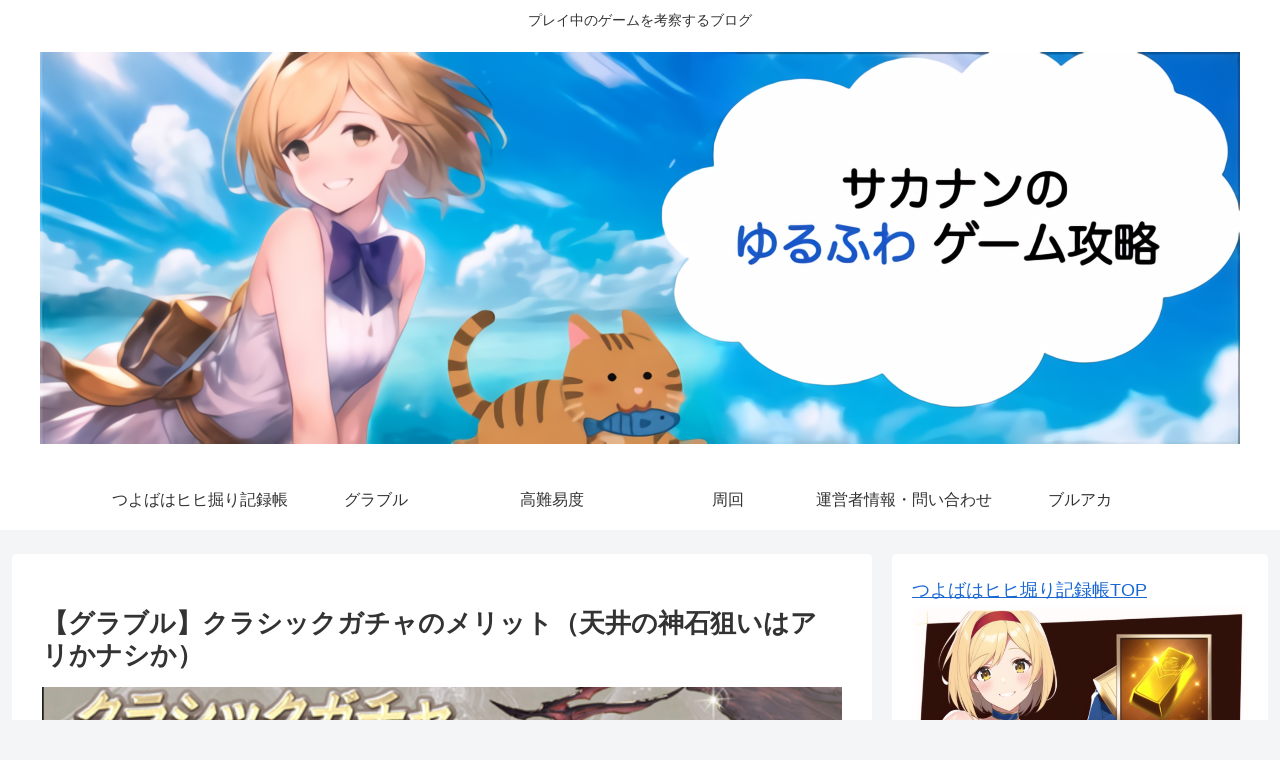

--- FILE ---
content_type: text/html; charset=utf-8
request_url: https://www.google.com/recaptcha/api2/aframe
body_size: 270
content:
<!DOCTYPE HTML><html><head><meta http-equiv="content-type" content="text/html; charset=UTF-8"></head><body><script nonce="HpWNRkLyOO3N4djVq5mrFA">/** Anti-fraud and anti-abuse applications only. See google.com/recaptcha */ try{var clients={'sodar':'https://pagead2.googlesyndication.com/pagead/sodar?'};window.addEventListener("message",function(a){try{if(a.source===window.parent){var b=JSON.parse(a.data);var c=clients[b['id']];if(c){var d=document.createElement('img');d.src=c+b['params']+'&rc='+(localStorage.getItem("rc::a")?sessionStorage.getItem("rc::b"):"");window.document.body.appendChild(d);sessionStorage.setItem("rc::e",parseInt(sessionStorage.getItem("rc::e")||0)+1);localStorage.setItem("rc::h",'1769074027682');}}}catch(b){}});window.parent.postMessage("_grecaptcha_ready", "*");}catch(b){}</script></body></html>